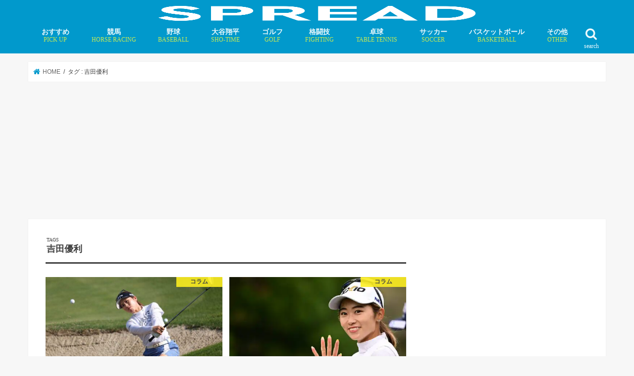

--- FILE ---
content_type: text/html; charset=UTF-8
request_url: https://spread-sports.jp/archives/tag/%E5%90%89%E7%94%B0%E5%84%AA%E5%88%A9
body_size: 16418
content:
<!doctype html>
<!--[if lt IE 7]><html lang="ja" class="no-js lt-ie9 lt-ie8 lt-ie7"><![endif]-->
<!--[if (IE 7)&!(IEMobile)]><html lang="ja" class="no-js lt-ie9 lt-ie8"><![endif]-->
<!--[if (IE 8)&!(IEMobile)]><html lang="ja" class="no-js lt-ie9"><![endif]-->
<!--[if gt IE 8]><!--><html lang="ja" class="no-js"><!--<![endif]--><head><script data-no-optimize="1">var litespeed_docref=sessionStorage.getItem("litespeed_docref");litespeed_docref&&(Object.defineProperty(document,"referrer",{get:function(){return litespeed_docref}}),sessionStorage.removeItem("litespeed_docref"));</script>  <script type="litespeed/javascript">(function(w,d,s,l,i){w[l]=w[l]||[];w[l].push({'gtm.start':new Date().getTime(),event:'gtm.js'});var f=d.getElementsByTagName(s)[0],j=d.createElement(s),dl=l!='dataLayer'?'&l='+l:'';j.async=!0;j.src='https://www.googletagmanager.com/gtm.js?id='+i+dl;f.parentNode.insertBefore(j,f)})(window,document,'script','dataLayer','GTM-MFLZTWC')</script> <meta charset="utf-8"><link data-optimized="2" rel="stylesheet" href="https://spread-sports.jp/wp/wp-content/litespeed/css/5ba8779221fd0e5cb57c733f567a23f7.css?ver=cd923" /><meta http-equiv="X-UA-Compatible" content="IE=edge"><meta name="robots" content="noindex" /><meta name="HandheldFriendly" content="True"><meta name="MobileOptimized" content="320"><meta name="viewport" content="width=device-width, initial-scale=1"/><link rel="apple-touch-icon" href="https://spread-sports.jp/wp/wp-content/uploads/2018/09/ico.png"><link rel="pingback" href="https://spread-sports.jp/wp/xmlrpc.php"><!--[if IE]><link rel="shortcut icon" href="https://spread-sports.jp/wp/wp-content/uploads/2018/03/favicon.ico">  <![endif]-->
<!--[if lt IE 9]> <script src="//html5shiv.googlecode.com/svn/trunk/html5.js"></script> <script src="//css3-mediaqueries-js.googlecode.com/svn/trunk/css3-mediaqueries.js"></script> <![endif]-->
 <script type="litespeed/javascript" data-src="https://flux-cdn.com/client/00577/spread_00498.min.js"></script>  <script type="litespeed/javascript" data-src="https://pdn.adingo.jp/p.js"></script> <script type="litespeed/javascript">var fluctAdScript=fluctAdScript||{cmd:[]};fluctAdScript.cmd.push(function(cmd){var ppid_rand=Math.random();if(ppid_rand<0.9){cmd.enablePpidIntegration()}})</script>  <script type="litespeed/javascript" data-src="https://pagead2.googlesyndication.com/pagead/js/adsbygoogle.js?client=ca-pub-6715508682215151"
     crossorigin="anonymous"></script>  <script type="litespeed/javascript">!function(){"use strict";function e(e){var t=!(arguments.length>1&&void 0!==arguments[1])||arguments[1],c=document.createElement("script");c.src=e,t?c.type="module":(c.async=!0,c.type="text/javascript",c.setAttribute("nomodule",""));var n=document.getElementsByTagName("script")[0];n.parentNode.insertBefore(c,n)}!function(t,c){!function(t,c,n){var a,o,r;n.accountId=c,null!==(a=t.marfeel)&&void 0!==a||(t.marfeel={}),null!==(o=(r=t.marfeel).cmd)&&void 0!==o||(r.cmd=[]),t.marfeel.config=n;var i="https://sdk.mrf.io/statics";e("".concat(i,"/marfeel-sdk.js?id=").concat(c),!0),e("".concat(i,"/marfeel-sdk.es5.js?id=").concat(c),!1)}(t,c,arguments.length>2&&void 0!==arguments[2]?arguments[2]:{})}(window,4218,{})}()</script>  <script="async" type="litespeed/javascript" data-src="//widgets.outbrain.com/outbrain.js"></script>  <script type="litespeed/javascript" data-src="https://speee-ad.akamaized.net/tag/spread-sports_sp/js/outer-frame.min.js" charset="utf-8"></script> <script type="litespeed/javascript" data-src="https://speee-ad.akamaized.net/tag/2-spread-sports_sp/js/outer-frame.min.js" charset="utf-8"></script> <script type="litespeed/javascript" data-src="https://speee-ad.akamaized.net/tag/4-spread-sports_sp/js/outer-frame.min.js" charset="utf-8"></script>  <script type="module" src="https://modules.promolayer.io/index.js" data-pluid="WEKZPQE0Kdc3QMqizQutzp8MUzr1" data-workspace="XJNapL4Ms5n0VHrca7F9" crossorigin async></script> <meta name="p:domain_verify" content="8b3a512bc63920db83e06e58167b05dd"/> <script type="litespeed/javascript" data-src="https://securepubads.g.doubleclick.net/tag/js/gpt.js"></script> <script type="litespeed/javascript">window.googletag=window.googletag||{cmd:[]};var google_interstitial_slot;googletag.cmd.push(function(){google_interstitial_slot=googletag.defineOutOfPageSlot('/62532913,22181461059/p_spread_300x250_interstitialadx_31664',googletag.enums.OutOfPageFormat.INTERSTITIAL);if(google_interstitial_slot){google_interstitial_slot.addService(googletag.pubads())}
googletag.pubads().enableSingleRequest();googletag.enableServices();googletag.display(google_interstitial_slot)})</script>  <script type="litespeed/javascript" data-src="https://securepubads.g.doubleclick.net/tag/js/gpt.js"></script> <script type="litespeed/javascript">window.googletag=window.googletag||{cmd:[]};googletag.cmd.push(function(){function randomInt(min,max){return Math.floor(Math.random()*(max+1-min))+min}
googletag.pubads().setTargeting("fluct_ad_group",String(randomInt(1,10)));googletag.pubads().enableSingleRequest();googletag.enableServices()})</script>  <script type="litespeed/javascript" data-src="https://speee-ad.akamaized.net/tag/2-spread-sports_pc/js/outer-frame.min.js" charset="utf-8"></script> <title>吉田優利 | 吉田優利ニュースならSPREAD</title><meta name="robots" content="max-snippet:-1, max-image-preview:large, max-video-preview:-1" /><meta name="google-site-verification" content="kSI-m0rH2HWj_-xnX6RdmnOTvsz4Xcyj10c9QpB7i2s" /><link rel="canonical" href="https://spread-sports.jp/archives/tag/%e5%90%89%e7%94%b0%e5%84%aa%e5%88%a9" /><link rel="next" href="https://spread-sports.jp/archives/tag/%E5%90%89%E7%94%B0%E5%84%AA%E5%88%A9/page/2" /><meta name="generator" content="All in One SEO (AIOSEO) 4.7.8" /><meta name="google" content="nositelinkssearchbox" /> <script type="application/ld+json" class="aioseo-schema">{"@context":"https:\/\/schema.org","@graph":[{"@type":"BreadcrumbList","@id":"https:\/\/spread-sports.jp\/archives\/tag\/%E5%90%89%E7%94%B0%E5%84%AA%E5%88%A9#breadcrumblist","itemListElement":[{"@type":"ListItem","@id":"https:\/\/spread-sports.jp\/#listItem","position":1,"name":"\u5bb6","item":"https:\/\/spread-sports.jp\/","nextItem":{"@type":"ListItem","@id":"https:\/\/spread-sports.jp\/archives\/tag\/%e5%90%89%e7%94%b0%e5%84%aa%e5%88%a9#listItem","name":"\u5409\u7530\u512a\u5229"}},{"@type":"ListItem","@id":"https:\/\/spread-sports.jp\/archives\/tag\/%e5%90%89%e7%94%b0%e5%84%aa%e5%88%a9#listItem","position":2,"name":"\u5409\u7530\u512a\u5229","previousItem":{"@type":"ListItem","@id":"https:\/\/spread-sports.jp\/#listItem","name":"\u5bb6"}}]},{"@type":"CollectionPage","@id":"https:\/\/spread-sports.jp\/archives\/tag\/%E5%90%89%E7%94%B0%E5%84%AA%E5%88%A9#collectionpage","url":"https:\/\/spread-sports.jp\/archives\/tag\/%E5%90%89%E7%94%B0%E5%84%AA%E5%88%A9","name":"\u5409\u7530\u512a\u5229 | \u5409\u7530\u512a\u5229\u30cb\u30e5\u30fc\u30b9\u306a\u3089SPREAD","inLanguage":"ja","isPartOf":{"@id":"https:\/\/spread-sports.jp\/#website"},"breadcrumb":{"@id":"https:\/\/spread-sports.jp\/archives\/tag\/%E5%90%89%E7%94%B0%E5%84%AA%E5%88%A9#breadcrumblist"}},{"@type":"Organization","@id":"https:\/\/spread-sports.jp\/#organization","name":"SPREAD","description":"\u300c\u30b9\u30dd\u30fc\u30c4\u306e\u672a\u6765\u3092\u8aad\u307f\u3068\u304f\u300d\u30e1\u30c7\u30a3\u30a2","url":"https:\/\/spread-sports.jp\/","sameAs":["https:\/\/twitter.com\/editor_spread"]},{"@type":"WebSite","@id":"https:\/\/spread-sports.jp\/#website","url":"https:\/\/spread-sports.jp\/","name":"SPREAD","description":"\u300c\u30b9\u30dd\u30fc\u30c4\u306e\u672a\u6765\u3092\u8aad\u307f\u3068\u304f\u300d\u30e1\u30c7\u30a3\u30a2","inLanguage":"ja","publisher":{"@id":"https:\/\/spread-sports.jp\/#organization"}}]}</script> <link rel='dns-prefetch' href='//ajax.googleapis.com' /><link rel='dns-prefetch' href='//fonts.googleapis.com' /><link rel='dns-prefetch' href='//maxcdn.bootstrapcdn.com' /><link rel='dns-prefetch' href='//s.w.org' /><link rel="alternate" type="application/rss+xml" title="SPREAD &raquo; フィード" href="https://spread-sports.jp/feed" /><link rel="alternate" type="application/rss+xml" title="SPREAD &raquo; 吉田優利 タグのフィード" href="https://spread-sports.jp/archives/tag/%e5%90%89%e7%94%b0%e5%84%aa%e5%88%a9/feed" /> <script type="litespeed/javascript" data-src='//ajax.googleapis.com/ajax/libs/jquery/1.12.4/jquery.min.js' id='jquery-js'></script> <script type='application/json' id='wpp-json'>{"sampling_active":1,"sampling_rate":100,"ajax_url":"https:\/\/spread-sports.jp\/wp-json\/wordpress-popular-posts\/v1\/popular-posts","api_url":"https:\/\/spread-sports.jp\/wp-json\/wordpress-popular-posts","ID":0,"token":"abdb1e83c1","lang":0,"debug":0}</script> <link rel="https://api.w.org/" href="https://spread-sports.jp/wp-json/" /><link rel="alternate" type="application/json" href="https://spread-sports.jp/wp-json/wp/v2/tags/4444" /><link rel="EditURI" type="application/rsd+xml" title="RSD" href="https://spread-sports.jp/wp/xmlrpc.php?rsd" /><link rel="wlwmanifest" type="application/wlwmanifest+xml" href="https://spread-sports.jp/wp/wp-includes/wlwmanifest.xml" /><meta name="generator" content="Site Kit by Google 1.34.0" /> <script type="litespeed/javascript" data-src="//pagead2.googlesyndication.com/pagead/js/adsbygoogle.js"></script><script type="litespeed/javascript">(adsbygoogle=window.adsbygoogle||[]).push({"google_ad_client":"ca-pub-6715508682215151","enable_page_level_ads":!0,"tag_partner":"site_kit"})</script><link rel="icon" href="https://spread-sports.jp/wp/wp-content/uploads/2018/03/cropped-ico-32x32.png" sizes="32x32" /><link rel="icon" href="https://spread-sports.jp/wp/wp-content/uploads/2018/03/cropped-ico-192x192.png" sizes="192x192" /><link rel="apple-touch-icon" href="https://spread-sports.jp/wp/wp-content/uploads/2018/03/cropped-ico-180x180.png" /><meta name="msapplication-TileImage" content="https://spread-sports.jp/wp/wp-content/uploads/2018/03/cropped-ico-270x270.png" /></head><body class="archive tag tag-4444 bg pannavi_on h_default sidebarright undo_off"><noscript><iframe data-lazyloaded="1" src="about:blank" data-litespeed-src="https://www.googletagmanager.com/ns.html?id=GTM-MFLZTWC"
height="0" width="0" style="display:none;visibility:hidden"></iframe></noscript><div id="fb-root"></div> <script type="litespeed/javascript">(function(d,s,id){var js,fjs=d.getElementsByTagName(s)[0];if(d.getElementById(id))return;js=d.createElement(s);js.id=id;js.src='https://connect.facebook.net/ja_JP/sdk.js#xfbml=1&version=v2.12';fjs.parentNode.insertBefore(js,fjs)}(document,'script','facebook-jssdk'))</script> <div id="container" class="  undo_off"><header class="header bg animated fadeIn bg headercenter" role="banner"><div id="inner-header" class="cf"><div style="height:40px;"><div id="logo_child" class="gf fs_s"><p class="h1 img"><a href="https://spread-sports.jp"><img data-lazyloaded="1" src="[data-uri]" width="640" height="121" id="jstork_child_header_logo" data-src="https://spread-sports.jp/wp/wp-content/uploads/2018/08/logo_spread.png.webp" alt="SPREAD"></a></p></div></div><nav id="g_nav" role="navigation">
<a href="#searchbox" data-remodal-target="searchbox" class="nav_btn search_btn jstork_child"><span class="text gf">search</span></a><ul id="menu-%e3%82%b0%e3%83%ad%e3%83%bc%e3%83%90%e3%83%ab%e3%83%8a%e3%83%93" class="nav top-nav cf"><li id="menu-item-264257" class="menu-item menu-item-type-custom menu-item-object-custom menu-item-264257"><a href="https://spread-sports.jp/archives/tag/pickup">おすすめ<span class="gf">PICK UP</span></a></li><li id="menu-item-52798" class="menu-item menu-item-type-taxonomy menu-item-object-category menu-item-has-children menu-item-52798"><a href="https://spread-sports.jp/archives/category/horse_racing">競馬<span class="gf">HORSE RACING</span></a><ul class="sub-menu"><li id="menu-item-78376" class="menu-item menu-item-type-taxonomy menu-item-object-category menu-item-78376"><a href="https://spread-sports.jp/archives/category/horse_racing/news-horse_racing">ニュース</a></li><li id="menu-item-78378" class="menu-item menu-item-type-custom menu-item-object-custom menu-item-78378"><a href="https://spread-sports.jp/archives/category/horse_racing/column-horse_racing">コラム</a></li><li id="menu-item-236641" class="menu-item menu-item-type-custom menu-item-object-custom menu-item-236641"><a href="https://spread-sports.jp/archives/category/horse_racing/interview-horse_racing">インタビュー</a></li></ul></li><li id="menu-item-71" class="menu-item menu-item-type-taxonomy menu-item-object-category menu-item-has-children menu-item-71"><a href="https://spread-sports.jp/archives/category/baseball">野球<span class="gf">BASEBALL</span></a><ul class="sub-menu"><li id="menu-item-319072" class="menu-item menu-item-type-custom menu-item-object-custom menu-item-319072"><a href="https://spread-sports.jp/archives/370324">MLB有力FA選手一覧・移籍先まとめ</a></li><li id="menu-item-78247" class="menu-item menu-item-type-custom menu-item-object-custom menu-item-78247"><a href="https://spread-sports.jp/archives/category/baseball/mlb">MLB情報</a></li></ul></li><li id="menu-item-232591" class="menu-item menu-item-type-custom menu-item-object-custom menu-item-has-children menu-item-232591"><a href="https://spread-sports.jp/archives/category/baseball/mlb/shohei-ohtani">大谷翔平<span class="gf">SHO-TIME</span></a><ul class="sub-menu"><li id="menu-item-276452" class="menu-item menu-item-type-custom menu-item-object-custom menu-item-276452"><a href="https://spread-sports.jp/archives/372036">大谷翔平の「年末年始特番」放送予定</a></li></ul></li><li id="menu-item-52797" class="menu-item menu-item-type-taxonomy menu-item-object-category menu-item-has-children menu-item-52797"><a href="https://spread-sports.jp/archives/category/golf">ゴルフ<span class="gf">GOLF</span></a><ul class="sub-menu"><li id="menu-item-78374" class="menu-item menu-item-type-custom menu-item-object-custom menu-item-78374"><a href="https://spread-sports.jp/archives/category/golf/news-golf">ニュース</a></li><li id="menu-item-78375" class="menu-item menu-item-type-custom menu-item-object-custom menu-item-78375"><a href="https://spread-sports.jp/archives/category/golf/column-golf">コラム</a></li><li id="menu-item-162504" class="menu-item menu-item-type-custom menu-item-object-custom menu-item-162504"><a href="https://spread-sports.jp/archives/category/golf/interview-golf">インタビュー</a></li></ul></li><li id="menu-item-78384" class="menu-item menu-item-type-taxonomy menu-item-object-category menu-item-has-children menu-item-78384"><a href="https://spread-sports.jp/archives/category/fighting">格闘技<span class="gf">FIGHTING</span></a><ul class="sub-menu"><li id="menu-item-78385" class="menu-item menu-item-type-custom menu-item-object-custom menu-item-78385"><a href="https://spread-sports.jp/archives/category/fighting/news-fighting">ニュース</a></li><li id="menu-item-78386" class="menu-item menu-item-type-custom menu-item-object-custom menu-item-78386"><a href="https://spread-sports.jp/archives/category/fighting/column-fighting">コラム</a></li></ul></li><li id="menu-item-232596" class="menu-item menu-item-type-taxonomy menu-item-object-category menu-item-has-children menu-item-232596"><a href="https://spread-sports.jp/archives/category/table_tennis">卓球<span class="gf">TABLE TENNIS</span></a><ul class="sub-menu"><li id="menu-item-282404" class="menu-item menu-item-type-taxonomy menu-item-object-category menu-item-282404"><a href="https://spread-sports.jp/archives/category/table_tennis/miu-hirano">平野美宇 プロフィール／最新記事</a></li><li id="menu-item-283498" class="menu-item menu-item-type-taxonomy menu-item-object-category menu-item-283498"><a href="https://spread-sports.jp/archives/category/table_tennis/hina-hayata">早田ひな プロフィール／最新記事</a></li><li id="menu-item-283829" class="menu-item menu-item-type-taxonomy menu-item-object-category menu-item-283829"><a href="https://spread-sports.jp/archives/category/table_tennis/miwa-harimoto">張本美和 プロフィール／最新記事</a></li><li id="menu-item-294016" class="menu-item menu-item-type-taxonomy menu-item-object-category menu-item-294016"><a href="https://spread-sports.jp/archives/category/table_tennis/mima-ito">伊藤美誠 プロフィール／最新記事</a></li><li id="menu-item-306275" class="menu-item menu-item-type-taxonomy menu-item-object-category menu-item-306275"><a href="https://spread-sports.jp/archives/category/table_tennis/satsuki-odo">大藤沙月 プロフィール／最新記事</a></li><li id="menu-item-294247" class="menu-item menu-item-type-taxonomy menu-item-object-category menu-item-294247"><a href="https://spread-sports.jp/archives/category/table_tennis/tomokazu-harimoto">張本智和 プロフィール／最新記事</a></li><li id="menu-item-294248" class="menu-item menu-item-type-taxonomy menu-item-object-category menu-item-294248"><a href="https://spread-sports.jp/archives/category/table_tennis/shunsuke-togami">戸上隼輔 プロフィール／最新記事</a></li></ul></li><li id="menu-item-49" class="menu-item menu-item-type-taxonomy menu-item-object-category menu-item-has-children menu-item-49"><a href="https://spread-sports.jp/archives/category/soccer">サッカー<span class="gf">SOCCER</span></a><ul class="sub-menu"><li id="menu-item-1403" class="menu-item menu-item-type-taxonomy menu-item-object-category menu-item-1403"><a href="https://spread-sports.jp/archives/category/soccer/news-soccer">ニュース</a></li><li id="menu-item-43914" class="menu-item menu-item-type-taxonomy menu-item-object-category menu-item-43914"><a href="https://spread-sports.jp/archives/category/soccer/column-soccer">コラム</a></li><li id="menu-item-584" class="menu-item menu-item-type-taxonomy menu-item-object-category menu-item-584"><a href="https://spread-sports.jp/archives/category/soccer/interview-soccer">インタビュー</a></li></ul></li><li id="menu-item-53" class="menu-item menu-item-type-taxonomy menu-item-object-category menu-item-has-children menu-item-53"><a href="https://spread-sports.jp/archives/category/basketball">バスケットボール<span class="gf">BASKETBALL</span></a><ul class="sub-menu"><li id="menu-item-829" class="menu-item menu-item-type-taxonomy menu-item-object-category menu-item-829"><a href="https://spread-sports.jp/archives/category/basketball/news-basketball">ニュース</a></li><li id="menu-item-78383" class="menu-item menu-item-type-custom menu-item-object-custom menu-item-78383"><a href="https://spread-sports.jp/archives/category/basketball/column-basketball">コラム</a></li><li id="menu-item-78382" class="menu-item menu-item-type-custom menu-item-object-custom menu-item-78382"><a href="https://spread-sports.jp/archives/category/basketball/%e3%82%a4%e3%83%b3%e3%82%bf%e3%83%93%e3%83%a5%e3%83%bc-basketball">インタビュー</a></li></ul></li><li id="menu-item-52799" class="menu-item menu-item-type-taxonomy menu-item-object-category menu-item-has-children menu-item-52799"><a href="https://spread-sports.jp/archives/category/othersports">その他<span class="gf">OTHER</span></a><ul class="sub-menu"><li id="menu-item-52802" class="menu-item menu-item-type-taxonomy menu-item-object-category menu-item-52802"><a href="https://spread-sports.jp/archives/category/boxing">ボクシング</a></li><li id="menu-item-11939" class="menu-item menu-item-type-taxonomy menu-item-object-category menu-item-11939"><a href="https://spread-sports.jp/archives/category/rugby">ラグビー<span class="gf">RUGBY</span></a></li><li id="menu-item-232598" class="menu-item menu-item-type-taxonomy menu-item-object-category menu-item-232598"><a href="https://spread-sports.jp/archives/category/tennis">テニス</a></li><li id="menu-item-78391" class="menu-item menu-item-type-taxonomy menu-item-object-category menu-item-78391"><a href="https://spread-sports.jp/archives/category/mortorsports">モータースポーツ</a></li><li id="menu-item-84426" class="menu-item menu-item-type-taxonomy menu-item-object-category menu-item-84426"><a href="https://spread-sports.jp/archives/category/dance">ダンス</a></li><li id="menu-item-63" class="menu-item menu-item-type-taxonomy menu-item-object-category menu-item-63"><a href="https://spread-sports.jp/archives/category/figure_skating">フィギュアスケート</a></li><li id="menu-item-52804" class="menu-item menu-item-type-taxonomy menu-item-object-category menu-item-52804"><a href="https://spread-sports.jp/archives/category/swim">水泳</a></li><li id="menu-item-52805" class="menu-item menu-item-type-taxonomy menu-item-object-category menu-item-52805"><a href="https://spread-sports.jp/archives/category/athletics">陸上競技</a></li><li id="menu-item-52806" class="menu-item menu-item-type-taxonomy menu-item-object-category menu-item-52806"><a href="https://spread-sports.jp/archives/category/othersports">その他競技</a></li></ul></li></ul></nav>
<a href="#spnavi" data-remodal-target="spnavi" class="nav_btn"><span class="text gf">menu</span></a></div></header><div class="remodal" data-remodal-id="spnavi" data-remodal-options="hashTracking:false">
<button data-remodal-action="close" class="remodal-close"><span class="text gf">CLOSE</span></button><ul id="menu-%e3%82%b0%e3%83%ad%e3%83%bc%e3%83%90%e3%83%ab%e3%83%8a%e3%83%93-1" class="sp_g_nav nav top-nav cf"><li class="menu-item menu-item-type-custom menu-item-object-custom menu-item-264257"><a href="https://spread-sports.jp/archives/tag/pickup">おすすめ<span class="gf">PICK UP</span></a></li><li class="menu-item menu-item-type-taxonomy menu-item-object-category menu-item-has-children menu-item-52798"><a href="https://spread-sports.jp/archives/category/horse_racing">競馬<span class="gf">HORSE RACING</span></a><ul class="sub-menu"><li class="menu-item menu-item-type-taxonomy menu-item-object-category menu-item-78376"><a href="https://spread-sports.jp/archives/category/horse_racing/news-horse_racing">ニュース</a></li><li class="menu-item menu-item-type-custom menu-item-object-custom menu-item-78378"><a href="https://spread-sports.jp/archives/category/horse_racing/column-horse_racing">コラム</a></li><li class="menu-item menu-item-type-custom menu-item-object-custom menu-item-236641"><a href="https://spread-sports.jp/archives/category/horse_racing/interview-horse_racing">インタビュー</a></li></ul></li><li class="menu-item menu-item-type-taxonomy menu-item-object-category menu-item-has-children menu-item-71"><a href="https://spread-sports.jp/archives/category/baseball">野球<span class="gf">BASEBALL</span></a><ul class="sub-menu"><li class="menu-item menu-item-type-custom menu-item-object-custom menu-item-319072"><a href="https://spread-sports.jp/archives/370324">MLB有力FA選手一覧・移籍先まとめ</a></li><li class="menu-item menu-item-type-custom menu-item-object-custom menu-item-78247"><a href="https://spread-sports.jp/archives/category/baseball/mlb">MLB情報</a></li></ul></li><li class="menu-item menu-item-type-custom menu-item-object-custom menu-item-has-children menu-item-232591"><a href="https://spread-sports.jp/archives/category/baseball/mlb/shohei-ohtani">大谷翔平<span class="gf">SHO-TIME</span></a><ul class="sub-menu"><li class="menu-item menu-item-type-custom menu-item-object-custom menu-item-276452"><a href="https://spread-sports.jp/archives/372036">大谷翔平の「年末年始特番」放送予定</a></li></ul></li><li class="menu-item menu-item-type-taxonomy menu-item-object-category menu-item-has-children menu-item-52797"><a href="https://spread-sports.jp/archives/category/golf">ゴルフ<span class="gf">GOLF</span></a><ul class="sub-menu"><li class="menu-item menu-item-type-custom menu-item-object-custom menu-item-78374"><a href="https://spread-sports.jp/archives/category/golf/news-golf">ニュース</a></li><li class="menu-item menu-item-type-custom menu-item-object-custom menu-item-78375"><a href="https://spread-sports.jp/archives/category/golf/column-golf">コラム</a></li><li class="menu-item menu-item-type-custom menu-item-object-custom menu-item-162504"><a href="https://spread-sports.jp/archives/category/golf/interview-golf">インタビュー</a></li></ul></li><li class="menu-item menu-item-type-taxonomy menu-item-object-category menu-item-has-children menu-item-78384"><a href="https://spread-sports.jp/archives/category/fighting">格闘技<span class="gf">FIGHTING</span></a><ul class="sub-menu"><li class="menu-item menu-item-type-custom menu-item-object-custom menu-item-78385"><a href="https://spread-sports.jp/archives/category/fighting/news-fighting">ニュース</a></li><li class="menu-item menu-item-type-custom menu-item-object-custom menu-item-78386"><a href="https://spread-sports.jp/archives/category/fighting/column-fighting">コラム</a></li></ul></li><li class="menu-item menu-item-type-taxonomy menu-item-object-category menu-item-has-children menu-item-232596"><a href="https://spread-sports.jp/archives/category/table_tennis">卓球<span class="gf">TABLE TENNIS</span></a><ul class="sub-menu"><li class="menu-item menu-item-type-taxonomy menu-item-object-category menu-item-282404"><a href="https://spread-sports.jp/archives/category/table_tennis/miu-hirano">平野美宇 プロフィール／最新記事</a></li><li class="menu-item menu-item-type-taxonomy menu-item-object-category menu-item-283498"><a href="https://spread-sports.jp/archives/category/table_tennis/hina-hayata">早田ひな プロフィール／最新記事</a></li><li class="menu-item menu-item-type-taxonomy menu-item-object-category menu-item-283829"><a href="https://spread-sports.jp/archives/category/table_tennis/miwa-harimoto">張本美和 プロフィール／最新記事</a></li><li class="menu-item menu-item-type-taxonomy menu-item-object-category menu-item-294016"><a href="https://spread-sports.jp/archives/category/table_tennis/mima-ito">伊藤美誠 プロフィール／最新記事</a></li><li class="menu-item menu-item-type-taxonomy menu-item-object-category menu-item-306275"><a href="https://spread-sports.jp/archives/category/table_tennis/satsuki-odo">大藤沙月 プロフィール／最新記事</a></li><li class="menu-item menu-item-type-taxonomy menu-item-object-category menu-item-294247"><a href="https://spread-sports.jp/archives/category/table_tennis/tomokazu-harimoto">張本智和 プロフィール／最新記事</a></li><li class="menu-item menu-item-type-taxonomy menu-item-object-category menu-item-294248"><a href="https://spread-sports.jp/archives/category/table_tennis/shunsuke-togami">戸上隼輔 プロフィール／最新記事</a></li></ul></li><li class="menu-item menu-item-type-taxonomy menu-item-object-category menu-item-has-children menu-item-49"><a href="https://spread-sports.jp/archives/category/soccer">サッカー<span class="gf">SOCCER</span></a><ul class="sub-menu"><li class="menu-item menu-item-type-taxonomy menu-item-object-category menu-item-1403"><a href="https://spread-sports.jp/archives/category/soccer/news-soccer">ニュース</a></li><li class="menu-item menu-item-type-taxonomy menu-item-object-category menu-item-43914"><a href="https://spread-sports.jp/archives/category/soccer/column-soccer">コラム</a></li><li class="menu-item menu-item-type-taxonomy menu-item-object-category menu-item-584"><a href="https://spread-sports.jp/archives/category/soccer/interview-soccer">インタビュー</a></li></ul></li><li class="menu-item menu-item-type-taxonomy menu-item-object-category menu-item-has-children menu-item-53"><a href="https://spread-sports.jp/archives/category/basketball">バスケットボール<span class="gf">BASKETBALL</span></a><ul class="sub-menu"><li class="menu-item menu-item-type-taxonomy menu-item-object-category menu-item-829"><a href="https://spread-sports.jp/archives/category/basketball/news-basketball">ニュース</a></li><li class="menu-item menu-item-type-custom menu-item-object-custom menu-item-78383"><a href="https://spread-sports.jp/archives/category/basketball/column-basketball">コラム</a></li><li class="menu-item menu-item-type-custom menu-item-object-custom menu-item-78382"><a href="https://spread-sports.jp/archives/category/basketball/%e3%82%a4%e3%83%b3%e3%82%bf%e3%83%93%e3%83%a5%e3%83%bc-basketball">インタビュー</a></li></ul></li><li class="menu-item menu-item-type-taxonomy menu-item-object-category menu-item-has-children menu-item-52799"><a href="https://spread-sports.jp/archives/category/othersports">その他<span class="gf">OTHER</span></a><ul class="sub-menu"><li class="menu-item menu-item-type-taxonomy menu-item-object-category menu-item-52802"><a href="https://spread-sports.jp/archives/category/boxing">ボクシング</a></li><li class="menu-item menu-item-type-taxonomy menu-item-object-category menu-item-11939"><a href="https://spread-sports.jp/archives/category/rugby">ラグビー<span class="gf">RUGBY</span></a></li><li class="menu-item menu-item-type-taxonomy menu-item-object-category menu-item-232598"><a href="https://spread-sports.jp/archives/category/tennis">テニス</a></li><li class="menu-item menu-item-type-taxonomy menu-item-object-category menu-item-78391"><a href="https://spread-sports.jp/archives/category/mortorsports">モータースポーツ</a></li><li class="menu-item menu-item-type-taxonomy menu-item-object-category menu-item-84426"><a href="https://spread-sports.jp/archives/category/dance">ダンス</a></li><li class="menu-item menu-item-type-taxonomy menu-item-object-category menu-item-63"><a href="https://spread-sports.jp/archives/category/figure_skating">フィギュアスケート</a></li><li class="menu-item menu-item-type-taxonomy menu-item-object-category menu-item-52804"><a href="https://spread-sports.jp/archives/category/swim">水泳</a></li><li class="menu-item menu-item-type-taxonomy menu-item-object-category menu-item-52805"><a href="https://spread-sports.jp/archives/category/athletics">陸上競技</a></li><li class="menu-item menu-item-type-taxonomy menu-item-object-category menu-item-52806"><a href="https://spread-sports.jp/archives/category/othersports">その他競技</a></li></ul></li></ul>        <button data-remodal-action="close" class="remodal-close"><span class="text gf">CLOSE</span></button></div><div class="remodal searchbox" data-remodal-id="searchbox" data-remodal-options="hashTracking:false"><div class="search cf"><dl><dt>キーワードで記事を検索</dt><dd><form role="search" method="get" id="searchform" class="searchform cf" action="https://spread-sports.jp/" >
<input type="search" placeholder="検索する" value="" name="s" id="s" />
<button type="submit" id="searchsubmit" ><i class="fa fa-search"></i></button></form></dd></dl></div>
<button data-remodal-action="close" class="remodal-close"><span class="text gf">CLOSE</span></button></div><div id="breadcrumb" class="breadcrumb inner wrap cf"><ul itemscope itemtype="http://schema.org/BreadcrumbList"><li itemprop="itemListElement" itemscope itemtype="http://schema.org/ListItem" class="bc_homelink"><a itemprop="item" href="https://spread-sports.jp/"><span itemprop="name"> HOME</span></a><meta itemprop="position" content="1" /></li><li itemprop="itemListElement" itemscope itemtype="http://schema.org/ListItem"><span itemprop="name">タグ : 吉田優利</span><meta itemprop="position" content="2" /></li></ul></div><div style="margin: 10px 0px 10px 0px; text-align:center; min-height:250px"><div data-as-slot-id="p_spread_728x90_all-billboard_31664"></div></div><div id="content"><div id="inner-content" class="wrap cf"><main id="main" class="m-all t-all d-5of7 cf" role="main"><div class="archivettl"><h1 class="archive-title ttl-tags h2">
吉田優利</h1></div><div class="post-list-card cf"><article class="post-list cf animated fadeIn post-315788 post type-post status-publish format-standard has-post-thumbnail category-column-golf tag-pickup tag-4444 tag-4144 tag-3626 article cf" role="article">
<a href="https://spread-sports.jp/archives/315788" rel="bookmark" title="スタンスやフェースの向きは……西村優菜と吉田優利、バンカーショットに定評がある2人の共通点とは"><figure class="eyecatch">
<img data-lazyloaded="1" src="[data-uri]" width="486" height="290" data-src="https://spread-sports.jp/wp/wp-content/uploads/2024/12/1735006837-1281440089-486x290.jpg" class="attachment-home-thum size-home-thum wp-post-image" alt="スタンスやフェースの向きは……西村優菜と吉田優利、バンカーショットに定評がある2人の共通点とは" loading="lazy" title="スタンスやフェースの向きは……西村優菜と吉田優利、バンカーショットに定評がある2人の共通点とは" /><span class="cat-name cat-id-2238">コラム</span></figure><section class="entry-content cf"><h1 class="h2 entry-title">スタンスやフェースの向きは……西村優菜と吉田優利、バンカーショットに定評がある2人の共通点とは</h1><p class="byline entry-meta vcard">
<span class="date gf updated">2024.12.24</span>
<span class="writer name author"><span class="fn">tsukamotogenki</span></span></p><div class="description"><p>22年の米ツアー最終予選会を突破し、23年から米ツアーを主戦場としている西村優菜は、今季もシード権を獲得し、25年も米ツアーを主戦場にする。 西村と同学年で、ともにアマチュア時代はナショナルチームで切磋琢磨した吉田優利は&#8230;</p></div></section>
</a></article><article class="post-list cf animated fadeIn post-252612 post type-post status-publish format-standard has-post-thumbnail category-column-golf tag-pickup tag-2340 tag-4444 tag-4144 tag-9220 tag-3626 article cf" role="article">
<a href="https://spread-sports.jp/archives/252612" rel="bookmark" title="古江彩佳、西村優菜、吉田優利、安田祐香　「プラチナ世代」4名の現在地"><figure class="eyecatch">
<img data-lazyloaded="1" src="[data-uri]" width="486" height="290" data-src="https://spread-sports.jp/wp/wp-content/uploads/2023/04/1681881198-1007038783-486x290.jpg.webp" class="attachment-home-thum size-home-thum wp-post-image" alt="古江彩佳、西村優菜、吉田優利、安田祐香　「プラチナ世代」4名の現在地" loading="lazy" title="古江彩佳、西村優菜、吉田優利、安田祐香　「プラチナ世代」4名の現在地" /><span class="cat-name cat-id-2238">コラム</span></figure><section class="entry-content cf"><h1 class="h2 entry-title">古江彩佳、西村優菜、吉田優利、安田祐香　「プラチナ世代」4名の現在地</h1><p class="byline entry-meta vcard">
<span class="date gf updated">2024.01.31</span>
<span class="writer name author"><span class="fn">tsukamotogenki</span></span></p><div class="description"><p>2000年度生まれの選手はプラチナ世代と呼ばれている。古江彩佳、西村優菜、吉田優利、安田祐香がその世代だ。みな2020年シーズンからプロツアーに本格参戦している（※）。 4名はみな、アマチュア時代にナショナルチームメンバ&#8230;</p></div></section>
</a></article><article class="post-list cf animated fadeIn post-249618 post type-post status-publish format-standard has-post-thumbnail category-news-golf tag-lpga tag-3560 tag-2340 tag-4444 tag-1835 tag-2008 tag-3022 tag-2341 tag-3626 tag-6135 article cf" role="article">
<a href="https://spread-sports.jp/archives/249618" rel="bookmark" title="渋野日向子やルーキー3選手の米女子ツアー初戦はいつ……日本選手9名のエントリー状況"><figure class="eyecatch">
<img data-lazyloaded="1" src="[data-uri]" width="486" height="290" data-src="https://spread-sports.jp/wp/wp-content/uploads/2023/04/1682314567-874275598-486x290.jpg.webp" class="attachment-home-thum size-home-thum wp-post-image" alt="渋野日向子やルーキー3選手の米女子ツアー初戦はいつ……日本選手9名のエントリー状況" loading="lazy" title="渋野日向子やルーキー3選手の米女子ツアー初戦はいつ……日本選手9名のエントリー状況" /><span class="cat-name cat-id-2236">ニュース</span></figure><section class="entry-content cf"><h1 class="h2 entry-title">渋野日向子やルーキー3選手の米女子ツアー初戦はいつ……日本選手9名のエントリー状況</h1><p class="byline entry-meta vcard">
<span class="date gf updated">2024.01.16</span>
<span class="writer name author"><span class="fn">tsukamotogenki</span></span></p><div class="description"><p>2024年のLPGAツアーは18日（日本時間19日）、「ヒルトングランド・バケーションズ・トーナメント・オブ・チャンピオンズ」で開幕する。 ツアー初戦には畑岡奈紗、古江彩佳、稲見萌寧の3選手が出場を予定。今年も初戦から日&#8230;</p></div></section>
</a></article><article class="post-list cf animated fadeIn post-242834 post type-post status-publish format-standard has-post-thumbnail category-column-golf tag-lpga tag-pickup tag-4444 tag-4144 tag-3022 tag-6135 article cf" role="article">
<a href="https://spread-sports.jp/archives/242834" rel="bookmark" title="西郷真央、吉田優利、稲見萌寧のルーキー3人は米女子ツアーで活躍できるのか"><figure class="eyecatch">
<img data-lazyloaded="1" src="[data-uri]" width="486" height="290" data-src="https://spread-sports.jp/wp/wp-content/uploads/2022/03/1646627719-1214534515-486x290.jpg" class="attachment-home-thum size-home-thum wp-post-image" alt="西郷真央、吉田優利、稲見萌寧のルーキー3人は米女子ツアーで活躍できるのか" loading="lazy" title="西郷真央、吉田優利、稲見萌寧のルーキー3人は米女子ツアーで活躍できるのか" /><span class="cat-name cat-id-2238">コラム</span></figure><section class="entry-content cf"><h1 class="h2 entry-title">西郷真央、吉田優利、稲見萌寧のルーキー3人は米女子ツアーで活躍できるのか</h1><p class="byline entry-meta vcard">
<span class="date gf updated">2023.12.08</span>
<span class="writer name author"><span class="fn">tsukamotogenki</span></span></p><div class="description"><p>LPGAツアー最終予選「LPGA Qシリーズ」が11月30日から12月5日（日本時間6日）にかけて行われ、西郷真央が通算26アンダーの2位タイ、吉田優利が通算19アンダーで7位タイに入り、来季のツアーメンバー入りを果たし&#8230;</p></div></section>
</a></article><article class="post-list cf animated fadeIn post-242660 post type-post status-publish format-standard has-post-thumbnail category-news-golf tag-lpga tag-q tag-pickup tag-4444 tag-4144 tag-6135 tag-7715 article cf" role="article">
<a href="https://spread-sports.jp/archives/242660" rel="bookmark" title="来季米女子ツアーに参戦する日本選手9人の立ち位置とは　西郷真央、吉田優利がメンバー入り　"><figure class="eyecatch">
<img data-lazyloaded="1" src="[data-uri]" width="486" height="290" data-src="https://spread-sports.jp/wp/wp-content/uploads/2023/11/1699770575-425109444-486x290.jpg" class="attachment-home-thum size-home-thum wp-post-image" alt="来季米女子ツアーに参戦する日本選手9人の立ち位置とは　西郷真央、吉田優利がメンバー入り　" loading="lazy" title="来季米女子ツアーに参戦する日本選手9人の立ち位置とは　西郷真央、吉田優利がメンバー入り　" /><span class="cat-name cat-id-2236">ニュース</span></figure><section class="entry-content cf"><h1 class="h2 entry-title">来季米女子ツアーに参戦する日本選手9人の立ち位置とは　西郷真央、吉田優利がメンバー入り　</h1><p class="byline entry-meta vcard">
<span class="date gf updated">2023.12.07</span>
<span class="writer name author"><span class="fn">tsukamotogenki</span></span></p><div class="description"><p>米LPGAツアーの最終予選会「LPGA Qシリーズ」（アラバマ州・マグノリアグローブGCクロッシングコース／6664ヤード、パー72）は6日、最終ラウンドが行われ、西郷真央が通算26アンダー2位タイ、吉田優利が19アンダ&#8230;</p></div></section>
</a></article><article class="post-list cf animated fadeIn post-242428 post type-post status-publish format-standard has-post-thumbnail category-column-golf tag-4607 tag-4444 tag-4144 tag-3212 tag-7710 tag-7717 tag-4051 tag-1380 tag-7942 tag-2343 article cf" role="article">
<a href="https://spread-sports.jp/archives/242428" rel="bookmark" title="1試合最多ギャラリーはサロンパスカップの3万人超え、男子は回復傾向も女子との差は18万人以上"><figure class="eyecatch">
<img data-lazyloaded="1" src="[data-uri]" width="486" height="290" data-src="https://spread-sports.jp/wp/wp-content/uploads/2023/05/1683363821-317754059-486x290.jpg.webp" class="attachment-home-thum size-home-thum wp-post-image" alt="1試合最多ギャラリーはサロンパスカップの3万人超え、男子は回復傾向も女子との差は18万人以上" loading="lazy" title="1試合最多ギャラリーはサロンパスカップの3万人超え、男子は回復傾向も女子との差は18万人以上" /><span class="cat-name cat-id-2238">コラム</span></figure><section class="entry-content cf"><h1 class="h2 entry-title">1試合最多ギャラリーはサロンパスカップの3万人超え、男子は回復傾向も女子との差は18万人以上</h1><p class="byline entry-meta vcard">
<span class="date gf updated">2023.12.05</span>
<span class="writer name author"><span class="fn">tsukamotogenki</span></span></p><div class="description"><p>男女とも2023年シーズンが終了し、両ツアーとも若手選手の活躍が光る1年となった。男子は中島啓太、蝉川泰果、金谷拓実のNSKが新時代の到来を告げ、女子では岩井明愛・千怜ツインズの活躍や、山下美夢有の2季連続の年間女王に君&#8230;</p></div></section>
</a></article><article class="post-list cf animated fadeIn post-235076 post type-post status-publish format-standard has-post-thumbnail category-flash-golf tag-9908 tag-4444 tag-4144 article cf" role="article">
<a href="https://spread-sports.jp/archives/235076" rel="bookmark" title="吉田優利のスイングを解説！「お腹に力を入れて…」"><figure class="eyecatch">
<img data-lazyloaded="1" src="[data-uri]" width="486" height="290" data-src="https://spread-sports.jp/wp/wp-content/uploads/2023/10/1698198465-964505154-486x290.jpg" class="attachment-home-thum size-home-thum wp-post-image" alt="吉田優利のスイングを解説！「お腹に力を入れて…」" loading="lazy" title="吉田優利のスイングを解説！「お腹に力を入れて…」" /><span class="cat-name cat-id-3252">速報</span></figure><section class="entry-content cf"><h1 class="h2 entry-title">吉田優利のスイングを解説！「お腹に力を入れて…」</h1><p class="byline entry-meta vcard">
<span class="date gf updated">2023.10.25</span>
<span class="writer name author"><span class="fn">tsukamotogenki</span></span></p><div class="description"><p>今月は前半戦に大活躍し、今季の賞金女王候補にあがる３選手をピックアップ！ 彼女たちのドライバーのスイ&#8230; 続きを読む</p></div></section>
</a></article><article class="post-list cf animated fadeIn post-225010 post type-post status-publish format-standard has-post-thumbnail category-flash-golf tag-9724 tag-4444 tag-4144 tag-3212 tag-1836 article cf" role="article">
<a href="https://spread-sports.jp/archives/225010" rel="bookmark" title="連戦の北海道決戦　昨年覇者のセキ・ユウティンは吉田優利と　山下美夢有は申ジエと同組に"><figure class="eyecatch">
<img data-lazyloaded="1" src="[data-uri]" width="486" height="290" data-src="https://spread-sports.jp/wp/wp-content/uploads/2023/08/1693375237-1568612416-486x290.jpg.webp" class="attachment-home-thum size-home-thum wp-post-image" alt="連戦の北海道決戦　昨年覇者のセキ・ユウティンは吉田優利と　山下美夢有は申ジエと同組に" loading="lazy" title="連戦の北海道決戦　昨年覇者のセキ・ユウティンは吉田優利と　山下美夢有は申ジエと同組に" /><span class="cat-name cat-id-3252">速報</span></figure><section class="entry-content cf"><h1 class="h2 entry-title">連戦の北海道決戦　昨年覇者のセキ・ユウティンは吉田優利と　山下美夢有は申ジエと同組に</h1><p class="byline entry-meta vcard">
<span class="date gf updated">2023.08.30</span>
<span class="writer name author"><span class="fn">51_ARIGA</span></span></p><div class="description"><p>＜ゴルフ5レディス 事前◇30日◇ゴルフ5カントリー 美唄コース（北海道）◇6472ヤード・パー72&#8230; 続きを読む</p></div></section>
</a></article><article class="post-list cf animated fadeIn post-224043 post type-post status-publish format-standard has-post-thumbnail category-news-golf tag-pickup tag-9704 tag-795 tag-4444 tag-4144 article cf" role="article">
<a href="https://spread-sports.jp/archives/224043" rel="bookmark" title="【女子ゴルフ】6アンダーの暫定首位に吉田優利と上田桃子、日没のため2日連続サスペンデッドに　ニトリレディス2日目"><figure class="eyecatch">
<img data-lazyloaded="1" src="[data-uri]" width="486" height="290" data-src="https://spread-sports.jp/wp/wp-content/uploads/2023/05/1683363821-317754059-486x290.jpg.webp" class="attachment-home-thum size-home-thum wp-post-image" alt="【女子ゴルフ】6アンダーの暫定首位に吉田優利と上田桃子、日没のため2日連続サスペンデッドに　ニトリレディス2日目" loading="lazy" title="【女子ゴルフ】6アンダーの暫定首位に吉田優利と上田桃子、日没のため2日連続サスペンデッドに　ニトリレディス2日目" /><span class="cat-name cat-id-2236">ニュース</span></figure><section class="entry-content cf"><h1 class="h2 entry-title">【女子ゴルフ】6アンダーの暫定首位に吉田優利と上田桃子、日没のため2日連続サスペンデッドに　ニトリレディス2日目</h1><p class="byline entry-meta vcard">
<span class="date gf updated">2023.08.25</span>
<span class="writer name author"><span class="fn">51_ARIGA</span></span></p><div class="description"><p>女子ゴルフの国内第25戦「ニトリレディスゴルフトーナメント」（北海道・小樽カントリー倶楽部／6695ヤード、パー72）は25日、第2ラウンドが行われたが、日没のため、初日に続きサスペンデッドとなった。 暫定首位は6アンダ&#8230;</p></div></section>
</a></article><article class="post-list cf animated fadeIn post-223070 post type-post status-publish format-standard has-post-thumbnail category-flash-golf tag-4444 tag-4144 article cf" role="article">
<a href="https://spread-sports.jp/archives/223070" rel="bookmark" title="吉田優利のインパクトの形を解説！「もっとも体の回転量が…」とプロがコメント"><figure class="eyecatch">
<img data-lazyloaded="1" src="[data-uri]" width="486" height="290" data-src="https://spread-sports.jp/wp/wp-content/uploads/2023/08/1692668758-199399363-486x290.jpg.webp" class="attachment-home-thum size-home-thum wp-post-image" alt="吉田優利のインパクトの形を解説！「もっとも体の回転量が…」とプロがコメント" loading="lazy" title="吉田優利のインパクトの形を解説！「もっとも体の回転量が…」とプロがコメント" /><span class="cat-name cat-id-3252">速報</span></figure><section class="entry-content cf"><h1 class="h2 entry-title">吉田優利のインパクトの形を解説！「もっとも体の回転量が…」とプロがコメント</h1><p class="byline entry-meta vcard">
<span class="date gf updated">2023.08.22</span>
<span class="writer name author"><span class="fn">tsukamotogenki</span></span></p><div class="description"><p>ズラリと並べた女子プロ50人のインパクト写真。眺めるだけでも楽しいが、その1枚に隠された上達のヒント&#8230; 続きを読む</p></div></section>
</a></article></div><nav class="pagination cf"><ul class='page-numbers'><li><span aria-current="page" class="page-numbers current">1</span></li><li><a class="page-numbers" href="https://spread-sports.jp/archives/tag/%E5%90%89%E7%94%B0%E5%84%AA%E5%88%A9/page/2">2</a></li><li><a class="page-numbers" href="https://spread-sports.jp/archives/tag/%E5%90%89%E7%94%B0%E5%84%AA%E5%88%A9/page/3">3</a></li><li><a class="next page-numbers" href="https://spread-sports.jp/archives/tag/%E5%90%89%E7%94%B0%E5%84%AA%E5%88%A9/page/2">></a></li></ul></nav><div class="ad_box_pc" style="display:flex;"><div style="margin: 0 15px 0 15px;"><div data-as-slot-id="p_spread_300x250_all-rectangle1-left_31664"></div></div><div style="margin: 0 15px 0 15px;"><div data-as-slot-id="p_spread_300x250_all-rectangle1-right_31664"></div></div></div></main><div id="sidebar1" class="sidebar m-all t-all d-2of7 cf" role="complementary"><div id="custom_html-2" class="widget_text widget widget_custom_html"><div class="textwidget custom-html-widget"></div></div><div id="custom_html-3" class="widget_text widget widget_custom_html"><div class="textwidget custom-html-widget"><div style="margin:auto; min-height:1060px"><div class="OUTBRAIN" data-widget-id="SL_DT_SB"></div></div><br><br><div data-as-slot-id="p_spread_300x250_all-rightcolumn2_31664"></div><br></div></div></div></div></div><footer id="footer" class="footer wow animated fadeIn" role="contentinfo"><div id="inner-footer" class="inner wrap cf"><div id="footer-top" class="cf"></div><div id="footer-bottom"><nav role="navigation"><div class="footer-links cf"><ul id="menu-%e3%83%95%e3%83%83%e3%82%bf%e3%83%bc%e3%83%8a%e3%83%93" class="footer-nav cf"><li id="menu-item-198" class="menu-item menu-item-type-custom menu-item-object-custom menu-item-198"><a target="_blank" rel="noopener" href="https://neosportsinsight.co.jp">会社概要</a></li><li id="menu-item-264282" class="menu-item menu-item-type-post_type menu-item-object-page menu-item-264282"><a href="https://spread-sports.jp/content_policy">コンテンツ制作・編集ポリシー</a></li><li id="menu-item-263634" class="menu-item menu-item-type-post_type menu-item-object-page menu-item-263634"><a href="https://spread-sports.jp/distribution">ニュース提供先について</a></li><li id="menu-item-52922" class="menu-item menu-item-type-post_type menu-item-object-page menu-item-52922"><a href="https://spread-sports.jp/term">利用規約</a></li><li id="menu-item-52923" class="menu-item menu-item-type-post_type menu-item-object-page menu-item-52923"><a href="https://spread-sports.jp/pp">プライバシーポリシー</a></li><li id="menu-item-52924" class="menu-item menu-item-type-post_type menu-item-object-page menu-item-52924"><a href="https://spread-sports.jp/cookie_guideline">Cookie等ガイドライン</a></li><li id="menu-item-52921" class="menu-item menu-item-type-post_type menu-item-object-page menu-item-52921"><a href="https://spread-sports.jp/contact">お問い合わせ</a></li></ul></div></nav><p class="source-org copyright">当サイトに掲載の記事・見出し・写真・画像の無断転載を禁じます。Copyright &copy; Neo Sports Insight Co.,Ltd</p></div></div></footer><div id="page-top">
<a href="#header" class="pt-button" title="ページトップへ"></a></div> <script type="litespeed/javascript">jQuery(document).ready(function($){$(function(){var showFlag=!1;var topBtn=$('#page-top');var showFlag=!1;$(window).scroll(function(){if($(this).scrollTop()>400){if(showFlag==!1){showFlag=!0;topBtn.stop().addClass('pt-active')}}else{if(showFlag){showFlag=!1;topBtn.stop().removeClass('pt-active')}}});topBtn.click(function(){$('body,html').animate({scrollTop:0},500);return!1})});loadGravatars()})</script> <script type="litespeed/javascript">$(function(){$(".widget_categories li, .widget_nav_menu li").has("ul").toggleClass("accordionMenu");$(".widget ul.children , .widget ul.sub-menu").after("<span class='accordionBtn'></span>");$(".widget ul.children , .widget ul.sub-menu").hide();$("ul .accordionBtn").on("click",function(){$(this).prev("ul").slideToggle();$(this).toggleClass("active")})})</script> <script id='toc-front-js-extra' type="litespeed/javascript">var tocplus={"smooth_scroll":"1"}</script> <script type="litespeed/javascript">requestAnimationFrame(function(e){e=document.createElement('link');e.rel='stylesheet';e.href='https://maxcdn.bootstrapcdn.com/font-awesome/4.7.0/css/font-awesome.min.css';document.head.appendChild(e)})</script> <div class="gmossp_con"><div class="ad_overlay"><div id="fluct-pc-sticky-ad" style="display: none;"><div data-as-slot-id="p_spread_728x90_all-overlay_31664"></div></div></div></div> <script type="litespeed/javascript" data-src="https://w.sharedvision.io/static/embed/v1.js" id="sv482f10735f4071f39024b57f8a2601cd5729223226c2aed735956c349dd5d855"></script>  <script type="litespeed/javascript">(function(){var BASE_URL='https://script.google.com/macros/s/AKfycbyAW6eYokcD7jMQesWeBRzxb52iwBFt-mSvkAYdhj872SM6GNkshOUq1T2GBSRPHpGn/exec';var feeds=[{containerId:'feed-croix',sheet:'1'},{containerId:'feed-arima',sheet:'2'},{containerId:'feed-rizin',sheet:'3'}];function getUserColor(username){var colors=[['#FF6B6B','#EE5A5A'],['#4ECDC4','#3DBDB5'],['#45B7D1','#34A6C0'],['#96CEB4','#85BDA3'],['#FFEAA7','#EED996'],['#DDA0DD','#CC8FCC'],['#98D8C8','#87C7B7'],['#F7DC6F','#E6CB5E'],['#BB8FCE','#AA7EBD'],['#85C1E9','#74B0D8'],['#F8B500','#E7A400'],['#00CED1','#00BDC0']];var hash=0;for(var i=0;i<username.length;i++){hash=username.charCodeAt(i)+((hash<<5)-hash)}
return colors[Math.abs(hash)%colors.length]}
function esc(s){if(!s)return'';return String(s).replace(/&/g,'&amp;').replace(/</g,'&lt;').replace(/>/g,'&gt;').replace(/"/g,'&quot;')}
for(var f=0;f<feeds.length;f++){(function(feed){var container=document.getElementById(feed.containerId);if(!container)return;fetch(BASE_URL+'?sheet='+feed.sheet).then(function(r){return r.json()}).then(function(tweets){if(!tweets||tweets.length===0||tweets.error){container.innerHTML='<div style="padding:40px;text-align:center;color:#657786;">投稿がまだありません</div>';return}
var html='';for(var i=0;i<tweets.length;i++){var t=tweets[i];var init=t.username?t.username.charAt(0).toUpperCase():'?';var color=getUserColor(t.username||'default');var border=(i<tweets.length-1)?'border-bottom:1px solid #eee;':'';html+='<div style="padding:16px 20px;'+border+'">'+'<div style="display:table;width:100%;margin-bottom:8px;">'+'<div style="display:table-cell;vertical-align:top;width:50px;">'+'<div style="width:40px;height:40px;border-radius:50%;background:linear-gradient(135deg,'+color[0]+','+color[1]+');text-align:center;line-height:40px;color:white;font-weight:bold;font-size:16px;text-shadow:0 1px 2px rgba(0,0,0,0.2);">'+init+'</div>'+'</div>'+'<div style="display:table-cell;vertical-align:middle;">'+'<div style="font-weight:bold;color:#14171a;font-size:14px;">@'+esc(t.username)+'</div>'+'<div style="font-size:12px;color:#657786;">'+esc(t.date)+'</div>'+'</div>'+'</div>'+'<div style="font-size:14px;line-height:1.6;color:#14171a;margin-bottom:10px;word-break:break-word;">'+esc(t.text)+'</div>'+'<a href="'+esc(t.link)+'" target="_blank" rel="noopener noreferrer" style="display:inline-block;font-size:13px;color:#1da1f2;text-decoration:none;padding:6px 12px;background:#e8f5fd;border-radius:20px;">Xで見る →</a>'+'</div>'}
container.innerHTML=html}).catch(function(){container.innerHTML='<div style="padding:20px;text-align:center;color:#e0245e;">読み込みに失敗しました</div>'})})(feeds[f])}})()</script> <script data-no-optimize="1">!function(t,e){"object"==typeof exports&&"undefined"!=typeof module?module.exports=e():"function"==typeof define&&define.amd?define(e):(t="undefined"!=typeof globalThis?globalThis:t||self).LazyLoad=e()}(this,function(){"use strict";function e(){return(e=Object.assign||function(t){for(var e=1;e<arguments.length;e++){var n,a=arguments[e];for(n in a)Object.prototype.hasOwnProperty.call(a,n)&&(t[n]=a[n])}return t}).apply(this,arguments)}function i(t){return e({},it,t)}function o(t,e){var n,a="LazyLoad::Initialized",i=new t(e);try{n=new CustomEvent(a,{detail:{instance:i}})}catch(t){(n=document.createEvent("CustomEvent")).initCustomEvent(a,!1,!1,{instance:i})}window.dispatchEvent(n)}function l(t,e){return t.getAttribute(gt+e)}function c(t){return l(t,bt)}function s(t,e){return function(t,e,n){e=gt+e;null!==n?t.setAttribute(e,n):t.removeAttribute(e)}(t,bt,e)}function r(t){return s(t,null),0}function u(t){return null===c(t)}function d(t){return c(t)===vt}function f(t,e,n,a){t&&(void 0===a?void 0===n?t(e):t(e,n):t(e,n,a))}function _(t,e){nt?t.classList.add(e):t.className+=(t.className?" ":"")+e}function v(t,e){nt?t.classList.remove(e):t.className=t.className.replace(new RegExp("(^|\\s+)"+e+"(\\s+|$)")," ").replace(/^\s+/,"").replace(/\s+$/,"")}function g(t){return t.llTempImage}function b(t,e){!e||(e=e._observer)&&e.unobserve(t)}function p(t,e){t&&(t.loadingCount+=e)}function h(t,e){t&&(t.toLoadCount=e)}function n(t){for(var e,n=[],a=0;e=t.children[a];a+=1)"SOURCE"===e.tagName&&n.push(e);return n}function m(t,e){(t=t.parentNode)&&"PICTURE"===t.tagName&&n(t).forEach(e)}function a(t,e){n(t).forEach(e)}function E(t){return!!t[st]}function I(t){return t[st]}function y(t){return delete t[st]}function A(e,t){var n;E(e)||(n={},t.forEach(function(t){n[t]=e.getAttribute(t)}),e[st]=n)}function k(a,t){var i;E(a)&&(i=I(a),t.forEach(function(t){var e,n;e=a,(t=i[n=t])?e.setAttribute(n,t):e.removeAttribute(n)}))}function L(t,e,n){_(t,e.class_loading),s(t,ut),n&&(p(n,1),f(e.callback_loading,t,n))}function w(t,e,n){n&&t.setAttribute(e,n)}function x(t,e){w(t,ct,l(t,e.data_sizes)),w(t,rt,l(t,e.data_srcset)),w(t,ot,l(t,e.data_src))}function O(t,e,n){var a=l(t,e.data_bg_multi),i=l(t,e.data_bg_multi_hidpi);(a=at&&i?i:a)&&(t.style.backgroundImage=a,n=n,_(t=t,(e=e).class_applied),s(t,ft),n&&(e.unobserve_completed&&b(t,e),f(e.callback_applied,t,n)))}function N(t,e){!e||0<e.loadingCount||0<e.toLoadCount||f(t.callback_finish,e)}function C(t,e,n){t.addEventListener(e,n),t.llEvLisnrs[e]=n}function M(t){return!!t.llEvLisnrs}function z(t){if(M(t)){var e,n,a=t.llEvLisnrs;for(e in a){var i=a[e];n=e,i=i,t.removeEventListener(n,i)}delete t.llEvLisnrs}}function R(t,e,n){var a;delete t.llTempImage,p(n,-1),(a=n)&&--a.toLoadCount,v(t,e.class_loading),e.unobserve_completed&&b(t,n)}function T(o,r,c){var l=g(o)||o;M(l)||function(t,e,n){M(t)||(t.llEvLisnrs={});var a="VIDEO"===t.tagName?"loadeddata":"load";C(t,a,e),C(t,"error",n)}(l,function(t){var e,n,a,i;n=r,a=c,i=d(e=o),R(e,n,a),_(e,n.class_loaded),s(e,dt),f(n.callback_loaded,e,a),i||N(n,a),z(l)},function(t){var e,n,a,i;n=r,a=c,i=d(e=o),R(e,n,a),_(e,n.class_error),s(e,_t),f(n.callback_error,e,a),i||N(n,a),z(l)})}function G(t,e,n){var a,i,o,r,c;t.llTempImage=document.createElement("IMG"),T(t,e,n),E(c=t)||(c[st]={backgroundImage:c.style.backgroundImage}),o=n,r=l(a=t,(i=e).data_bg),c=l(a,i.data_bg_hidpi),(r=at&&c?c:r)&&(a.style.backgroundImage='url("'.concat(r,'")'),g(a).setAttribute(ot,r),L(a,i,o)),O(t,e,n)}function D(t,e,n){var a;T(t,e,n),a=e,e=n,(t=It[(n=t).tagName])&&(t(n,a),L(n,a,e))}function V(t,e,n){var a;a=t,(-1<yt.indexOf(a.tagName)?D:G)(t,e,n)}function F(t,e,n){var a;t.setAttribute("loading","lazy"),T(t,e,n),a=e,(e=It[(n=t).tagName])&&e(n,a),s(t,vt)}function j(t){t.removeAttribute(ot),t.removeAttribute(rt),t.removeAttribute(ct)}function P(t){m(t,function(t){k(t,Et)}),k(t,Et)}function S(t){var e;(e=At[t.tagName])?e(t):E(e=t)&&(t=I(e),e.style.backgroundImage=t.backgroundImage)}function U(t,e){var n;S(t),n=e,u(e=t)||d(e)||(v(e,n.class_entered),v(e,n.class_exited),v(e,n.class_applied),v(e,n.class_loading),v(e,n.class_loaded),v(e,n.class_error)),r(t),y(t)}function $(t,e,n,a){var i;n.cancel_on_exit&&(c(t)!==ut||"IMG"===t.tagName&&(z(t),m(i=t,function(t){j(t)}),j(i),P(t),v(t,n.class_loading),p(a,-1),r(t),f(n.callback_cancel,t,e,a)))}function q(t,e,n,a){var i,o,r=(o=t,0<=pt.indexOf(c(o)));s(t,"entered"),_(t,n.class_entered),v(t,n.class_exited),i=t,o=a,n.unobserve_entered&&b(i,o),f(n.callback_enter,t,e,a),r||V(t,n,a)}function H(t){return t.use_native&&"loading"in HTMLImageElement.prototype}function B(t,i,o){t.forEach(function(t){return(a=t).isIntersecting||0<a.intersectionRatio?q(t.target,t,i,o):(e=t.target,n=t,a=i,t=o,void(u(e)||(_(e,a.class_exited),$(e,n,a,t),f(a.callback_exit,e,n,t))));var e,n,a})}function J(e,n){var t;et&&!H(e)&&(n._observer=new IntersectionObserver(function(t){B(t,e,n)},{root:(t=e).container===document?null:t.container,rootMargin:t.thresholds||t.threshold+"px"}))}function K(t){return Array.prototype.slice.call(t)}function Q(t){return t.container.querySelectorAll(t.elements_selector)}function W(t){return c(t)===_t}function X(t,e){return e=t||Q(e),K(e).filter(u)}function Y(e,t){var n;(n=Q(e),K(n).filter(W)).forEach(function(t){v(t,e.class_error),r(t)}),t.update()}function t(t,e){var n,a,t=i(t);this._settings=t,this.loadingCount=0,J(t,this),n=t,a=this,Z&&window.addEventListener("online",function(){Y(n,a)}),this.update(e)}var Z="undefined"!=typeof window,tt=Z&&!("onscroll"in window)||"undefined"!=typeof navigator&&/(gle|ing|ro)bot|crawl|spider/i.test(navigator.userAgent),et=Z&&"IntersectionObserver"in window,nt=Z&&"classList"in document.createElement("p"),at=Z&&1<window.devicePixelRatio,it={elements_selector:".lazy",container:tt||Z?document:null,threshold:300,thresholds:null,data_src:"src",data_srcset:"srcset",data_sizes:"sizes",data_bg:"bg",data_bg_hidpi:"bg-hidpi",data_bg_multi:"bg-multi",data_bg_multi_hidpi:"bg-multi-hidpi",data_poster:"poster",class_applied:"applied",class_loading:"litespeed-loading",class_loaded:"litespeed-loaded",class_error:"error",class_entered:"entered",class_exited:"exited",unobserve_completed:!0,unobserve_entered:!1,cancel_on_exit:!0,callback_enter:null,callback_exit:null,callback_applied:null,callback_loading:null,callback_loaded:null,callback_error:null,callback_finish:null,callback_cancel:null,use_native:!1},ot="src",rt="srcset",ct="sizes",lt="poster",st="llOriginalAttrs",ut="loading",dt="loaded",ft="applied",_t="error",vt="native",gt="data-",bt="ll-status",pt=[ut,dt,ft,_t],ht=[ot],mt=[ot,lt],Et=[ot,rt,ct],It={IMG:function(t,e){m(t,function(t){A(t,Et),x(t,e)}),A(t,Et),x(t,e)},IFRAME:function(t,e){A(t,ht),w(t,ot,l(t,e.data_src))},VIDEO:function(t,e){a(t,function(t){A(t,ht),w(t,ot,l(t,e.data_src))}),A(t,mt),w(t,lt,l(t,e.data_poster)),w(t,ot,l(t,e.data_src)),t.load()}},yt=["IMG","IFRAME","VIDEO"],At={IMG:P,IFRAME:function(t){k(t,ht)},VIDEO:function(t){a(t,function(t){k(t,ht)}),k(t,mt),t.load()}},kt=["IMG","IFRAME","VIDEO"];return t.prototype={update:function(t){var e,n,a,i=this._settings,o=X(t,i);{if(h(this,o.length),!tt&&et)return H(i)?(e=i,n=this,o.forEach(function(t){-1!==kt.indexOf(t.tagName)&&F(t,e,n)}),void h(n,0)):(t=this._observer,i=o,t.disconnect(),a=t,void i.forEach(function(t){a.observe(t)}));this.loadAll(o)}},destroy:function(){this._observer&&this._observer.disconnect(),Q(this._settings).forEach(function(t){y(t)}),delete this._observer,delete this._settings,delete this.loadingCount,delete this.toLoadCount},loadAll:function(t){var e=this,n=this._settings;X(t,n).forEach(function(t){b(t,e),V(t,n,e)})},restoreAll:function(){var e=this._settings;Q(e).forEach(function(t){U(t,e)})}},t.load=function(t,e){e=i(e);V(t,e)},t.resetStatus=function(t){r(t)},Z&&function(t,e){if(e)if(e.length)for(var n,a=0;n=e[a];a+=1)o(t,n);else o(t,e)}(t,window.lazyLoadOptions),t});!function(e,t){"use strict";function a(){t.body.classList.add("litespeed_lazyloaded")}function n(){console.log("[LiteSpeed] Start Lazy Load Images"),d=new LazyLoad({elements_selector:"[data-lazyloaded]",callback_finish:a}),o=function(){d.update()},e.MutationObserver&&new MutationObserver(o).observe(t.documentElement,{childList:!0,subtree:!0,attributes:!0})}var d,o;e.addEventListener?e.addEventListener("load",n,!1):e.attachEvent("onload",n)}(window,document);</script><script data-no-optimize="1">var litespeed_vary=document.cookie.replace(/(?:(?:^|.*;\s*)_lscache_vary\s*\=\s*([^;]*).*$)|^.*$/,"");litespeed_vary||fetch("/wp/wp-content/plugins/litespeed-cache/guest.vary.php",{method:"POST",cache:"no-cache",redirect:"follow"}).then(e=>e.json()).then(e=>{console.log(e),e.hasOwnProperty("reload")&&"yes"==e.reload&&(sessionStorage.setItem("litespeed_docref",document.referrer),window.location.reload(!0))});</script><script data-optimized="1" type="litespeed/javascript" data-src="https://spread-sports.jp/wp/wp-content/litespeed/js/2efb7cbb1f20dfcd67a21ce295068053.js?ver=cd923"></script><script>const litespeed_ui_events=["mouseover","click","keydown","wheel","touchmove","touchstart"];var urlCreator=window.URL||window.webkitURL;function litespeed_load_delayed_js_force(){console.log("[LiteSpeed] Start Load JS Delayed"),litespeed_ui_events.forEach(e=>{window.removeEventListener(e,litespeed_load_delayed_js_force,{passive:!0})}),document.querySelectorAll("iframe[data-litespeed-src]").forEach(e=>{e.setAttribute("src",e.getAttribute("data-litespeed-src"))}),"loading"==document.readyState?window.addEventListener("DOMContentLoaded",litespeed_load_delayed_js):litespeed_load_delayed_js()}litespeed_ui_events.forEach(e=>{window.addEventListener(e,litespeed_load_delayed_js_force,{passive:!0})});async function litespeed_load_delayed_js(){let t=[];for(var d in document.querySelectorAll('script[type="litespeed/javascript"]').forEach(e=>{t.push(e)}),t)await new Promise(e=>litespeed_load_one(t[d],e));document.dispatchEvent(new Event("DOMContentLiteSpeedLoaded")),window.dispatchEvent(new Event("DOMContentLiteSpeedLoaded"))}function litespeed_load_one(t,e){console.log("[LiteSpeed] Load ",t);var d=document.createElement("script");d.addEventListener("load",e),d.addEventListener("error",e),t.getAttributeNames().forEach(e=>{"type"!=e&&d.setAttribute("data-src"==e?"src":e,t.getAttribute(e))});let a=!(d.type="text/javascript");!d.src&&t.textContent&&(d.src=litespeed_inline2src(t.textContent),a=!0),t.after(d),t.remove(),a&&e()}function litespeed_inline2src(t){try{var d=urlCreator.createObjectURL(new Blob([t.replace(/^(?:<!--)?(.*?)(?:-->)?$/gm,"$1")],{type:"text/javascript"}))}catch(e){d="data:text/javascript;base64,"+btoa(t.replace(/^(?:<!--)?(.*?)(?:-->)?$/gm,"$1"))}return d}</script></body></html>
<!-- Page optimized by LiteSpeed Cache @2026-01-18 19:21:41 -->

<!-- Page cached by LiteSpeed Cache 6.5.2 on 2026-01-18 19:21:41 -->
<!-- Guest Mode -->
<!-- QUIC.cloud CCSS in queue -->
<!-- QUIC.cloud UCSS in queue -->